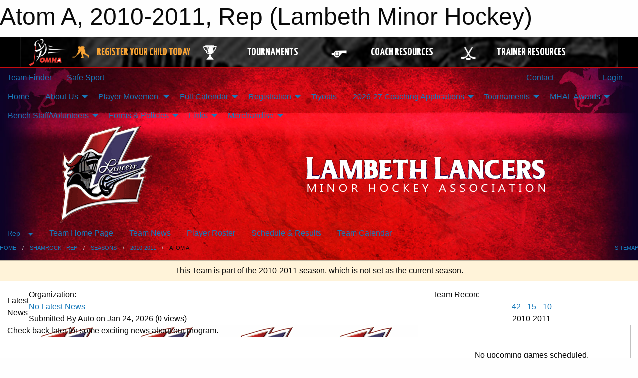

--- FILE ---
content_type: text/html; charset=utf-8
request_url: https://www.google.com/recaptcha/api2/aframe
body_size: 265
content:
<!DOCTYPE HTML><html><head><meta http-equiv="content-type" content="text/html; charset=UTF-8"></head><body><script nonce="ljH_RPIsIRoPThqFssuuIg">/** Anti-fraud and anti-abuse applications only. See google.com/recaptcha */ try{var clients={'sodar':'https://pagead2.googlesyndication.com/pagead/sodar?'};window.addEventListener("message",function(a){try{if(a.source===window.parent){var b=JSON.parse(a.data);var c=clients[b['id']];if(c){var d=document.createElement('img');d.src=c+b['params']+'&rc='+(localStorage.getItem("rc::a")?sessionStorage.getItem("rc::b"):"");window.document.body.appendChild(d);sessionStorage.setItem("rc::e",parseInt(sessionStorage.getItem("rc::e")||0)+1);localStorage.setItem("rc::h",'1769278626027');}}}catch(b){}});window.parent.postMessage("_grecaptcha_ready", "*");}catch(b){}</script></body></html>